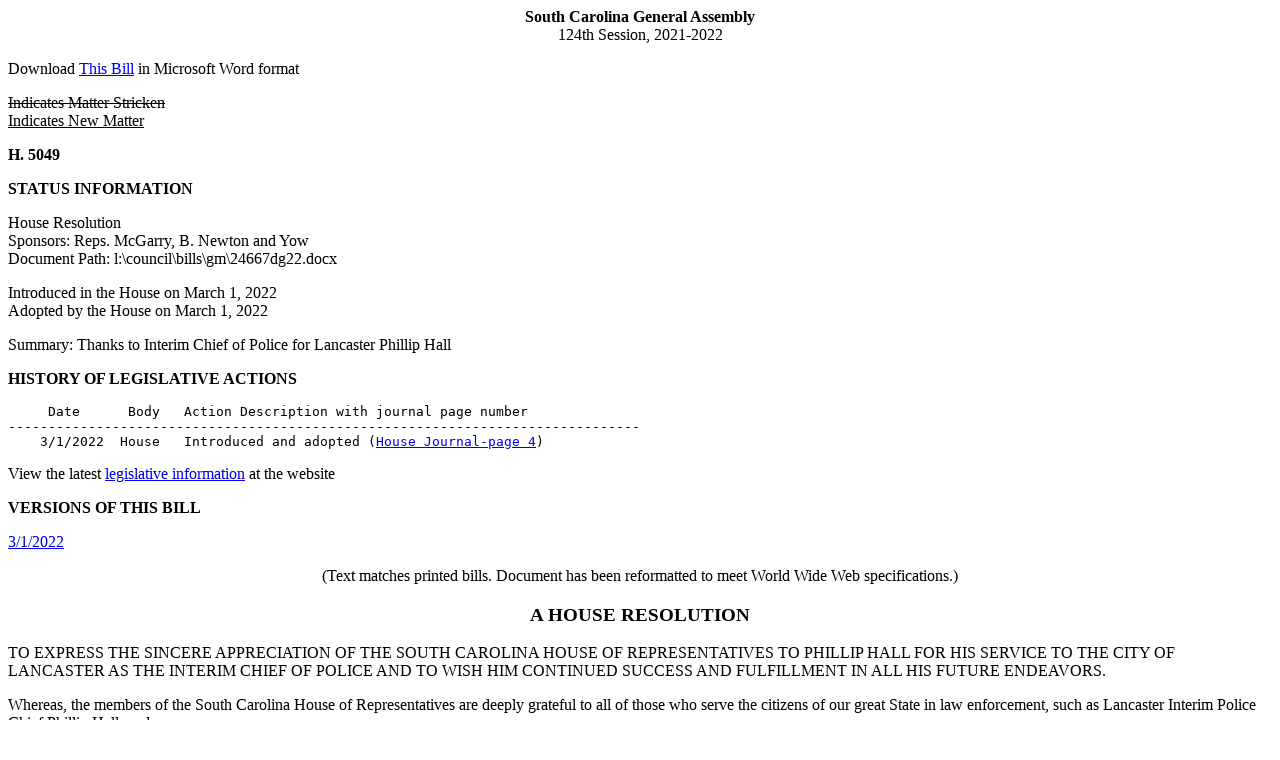

--- FILE ---
content_type: text/html; charset=iso-8859-1
request_url: https://testweb.scstatehouse.gov/sess124_2021-2022/bills/5049.htm
body_size: 2161
content:
<html>
<head>
<!-- http://www.scstatehouse.gov/sess124_2021-2022/bills/5049.htm -->
<title>2021-2022 Bill 5049: Thanks to Interim Chief of Police for Lancaster Phillip Hall - South Carolina Legislature Online</title>
<meta name="keywords" content="Thanks to Interim Chief of Police for Lancaster Phillip Hall">
</head>
<body>
<center><b>South Carolina General Assembly</b><br>
124th Session, 2021-2022</center>
<p>
Download <a href="5049.docx">This Bill</a> in Microsoft Word format
<p>
<strike>Indicates Matter Stricken</strike><br>
<u>Indicates New Matter</u>
<p>
<b>H. 5049</b>
<p>
<b>STATUS INFORMATION</b>
<p>
House Resolution<br>
Sponsors: Reps. McGarry, B. Newton and Yow<br>
Document Path: l:\council\bills\gm\24667dg22.docx
<p>
Introduced in the House on March 1, 2022<br>
Adopted by the House on March 1, 2022
<p>
Summary: Thanks to Interim Chief of Police for Lancaster Phillip Hall
<p>
<b>HISTORY OF LEGISLATIVE ACTIONS</b>
<p>
<pre>     Date      Body   Action Description with journal page number
-------------------------------------------------------------------------------
    3/1/2022  House   Introduced and adopted (<a href="/sess124_2021-2022/hj22/20220301.htm#p4">House Journal-page 4</a>)
</pre>
<p>
View the latest <a href="/billsearch.php?billnumbers=5049&session=124&summary=B">legislative information</a> at the website
<p>
<b>VERSIONS OF THIS BILL</b>
<p>
<a href="../prever/5049_20220301.htm">3/1/2022</a><br>
<p>
<center>(Text matches printed bills.  Document has been reformatted to meet World Wide Web specifications.)<br style='page-break-before:always'></center>
<p>
<center><h3>A HOUSE RESOLUTION</h3></center>
<p>
TO EXPRESS THE SINCERE APPRECIATION OF THE SOUTH CAROLINA HOUSE OF REPRESENTATIVES TO PHILLIP HALL FOR HIS SERVICE TO THE CITY OF LANCASTER AS THE INTERIM CHIEF OF POLICE AND TO WISH HIM CONTINUED SUCCESS AND FULFILLMENT IN ALL HIS FUTURE ENDEAVORS. 
<p>
Whereas, the members of the South Carolina House of Representatives are deeply grateful to all of those who serve the citizens of our great State in law enforcement, such as Lancaster Interim Police Chief Phillip Hall; and
<p>
Whereas, Chief Hall has served with distinction as the interim chief of the Lancaster Police Department for the past ten months during a difficult and tumultuous time for the department; and
<p>
Whereas, in the proud tradition of sons of the Palmetto State, he served his country in the United States Air Force from 1993 to 1996 before joining the Lancaster County Sheriff's Office for four years.  In 2000, he chose to join the Lancaster Police Department; and
<p>
Whereas, he worked his way up through the department, serving as a patrol officer, warrant officer, narcotics investigator, SWAT operator, detective sergeant, patrol sergeant, patrol lieutenant, detective lieutenant, and the captain of the Patrol Division; and 
<p>
Whereas, in 2016, a freak accident left Chief Hall blind in one eye, and doctors determined not only that the eye could not be saved, but also that it was endangering the sight of his other eye, so in order to save the sight of the other eye, the damaged eye had to be removed months after the accident.  He was concerned for his health, but he suffered more to think he might never be able to come back to the work he loved at the Lancaster Police Department; and
<p>
Whereas, he devoted all of his energy into doing whatever he could to insure he would one day wear the badge again.  He knows that he was able to do so because of the grace of God and the support of his family, his church, the department, and the entire community; and
<p>
Whereas, after being named the interim police chief, Chief Hall suffered great personal tragedy in the loss of his father, but he never lost focus on the position he had accepted and his responsibility to the citizens of Lancaster; and
<p>
Whereas, the South Carolina House of Representatives expresses genuine gratitude to Philip Hall for his deep commitment and many sacrifices on behalf of the Lancaster Police Department, and the members wish him all the best as he leaves his post.  Now, therefore,
<p>
Be it resolved by the House of Representatives:
<p>
That the members of the South Carolina House of Representatives express their sincere appreciation to Phillip Hall for his service to the City of Lancaster as the interim chief of police and wish him continued success and fulfillment in all his future endeavors.
<p>
Be it further resolved that a copy of this resolution be presented to Lancaster Interim Police Chief Phillip Hall.
<p>
<center>----XX----</center>
<p>
<br>
This web page was last updated on
March 2, 2022 at 9:03 AM
<script defer src="https://static.cloudflareinsights.com/beacon.min.js/vcd15cbe7772f49c399c6a5babf22c1241717689176015" integrity="sha512-ZpsOmlRQV6y907TI0dKBHq9Md29nnaEIPlkf84rnaERnq6zvWvPUqr2ft8M1aS28oN72PdrCzSjY4U6VaAw1EQ==" data-cf-beacon='{"rayId":"9c2fcb62dca65e37","version":"2025.9.1","serverTiming":{"name":{"cfExtPri":true,"cfEdge":true,"cfOrigin":true,"cfL4":true,"cfSpeedBrain":true,"cfCacheStatus":true}},"token":"565410926b6c467d84cc32520b0caede","b":1}' crossorigin="anonymous"></script>
</body>
</html>












